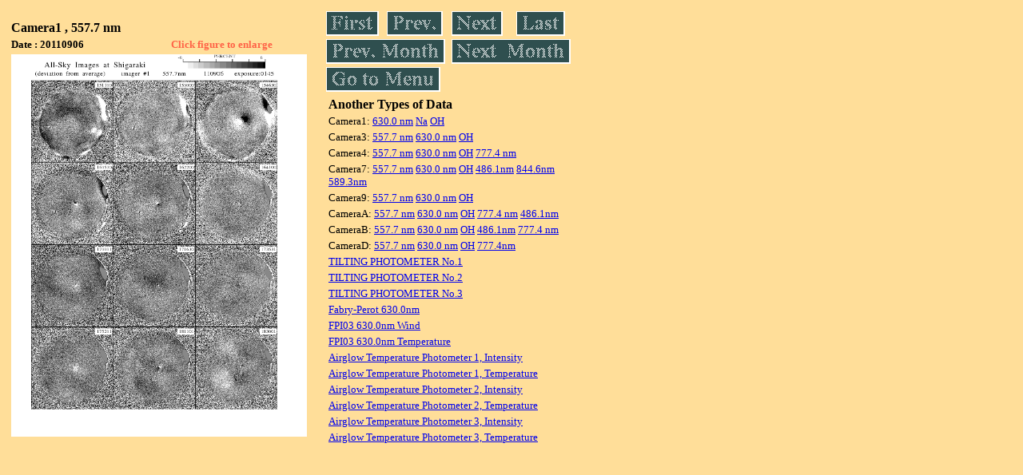

--- FILE ---
content_type: text/html
request_url: https://stdb2.isee.nagoya-u.ac.jp/omti/data/daily/cam1/2011/C11_110906.html
body_size: 6104
content:
<HTML><HEAD><TITLE>C11_110906</TITLE></HEAD>
<BODY BGCOLOR="#FFDE99">
<TABLE WIDTH=720>
<TR>

<TD WIDTH=370>
<TABLE WIDTH=370>
<TR><TH COLSPAN="2" ALIGN="LEFT"><B><FONT SIZE=3>Camera1 , 557.7 nm</FONT></B></TH></TR>
<TR>
<TH ALIGN="LEFT"><FONT SIZE=2>Date : 20110906 </FONT></TH>
<TH><FONT SIZE=2 COLOR="#FF6347"> Click figure to enlarge</FONT></TH>
</TR>
<TR><TH COLSPAN="2" ALIGN="LEFT">
<A HREF="../../../html/cam1/2011/C11_110906.html" TARGET="TOP"><IMG SRC="../../../gif/cam1/2011/C11_110906.gif" WIDTH=370></A></TH></TR>
</TABLE>
</TD>

<TD WIDTH=300 VALIGN=LEFT,TOP>
<TABLE WIDTH="100%">
<TR>
<TD ALIGN="LEFT"><A HREF="C11_110901.html"><IMG SRC="../../../images/first.gif" ALT="First"BORDER="0"></A></TD>
<TD ALIGN="LEFT"><A HREF="C11_110905.html"><IMG SRC="../../../images/prev.gif" ALT="Previous"BORDER="0"></A></TD>
<TD ALIGN="LEFT"><A HREF="C11_110907.html"><IMG SRC="../../../images/next.gif" ALT="Next"BORDER="0"></A></TD>
<TD ALIGN="LEFT"><A HREF="C11_110930.html"><IMG SRC="../../../images/last.gif" ALT="Last"BORDER="0"></A></TD>
</TR>
<TR>
<TH COLSPAN="2" ALIGN="LEFT">
<A HREF="C11_110801.html"><IMG SRC="../../../images/pmonth.gif" ALT="Previous Month"BORDER="0"></A>
</TH>
<TH COLSPAN="2" ALIGN="LEFT">
<A HREF="C11_111001.html"><IMG SRC="../../../images/nmonth.gif" ALT="Next Month"BORDER="0"></A>
</TH>
</TR>
<TR><TH COLSPAN="4" ALIGN="LEFT">
<A HREF="../../../data.html"><IMG SRC="../../../images/menu.gif" BORDER="0"></A>
</TH>
</TR><TR>
<TH COLSPAN="4" ALIGN="LEFT">
<TABLE>
<TR><TD>
<B><FONT SIZE=3>Another Types of Data</FONT></B>
</TD></TR><TR><TD> <FONT SIZE=2> Camera1: 
<A HREF="../../cam1/2011/C12_110906.html"target="_blank">
  630.0 nm</A>
<A HREF="../../cam1/2011/C14_110906.html"target="_blank">
  Na</A>
<A HREF="../../cam1/2011/C13_110906.html"target="_blank">
  OH</A>
</FONT></TD></TR>
<TR><TD> <FONT SIZE=2> Camera3: 
<A HREF="../../cam3/2011/C31_110906.html"target="_blank">
  557.7 nm</A>
<A HREF="../../cam3/2011/C32_110906.html"target="_blank">
  630.0 nm</A>
<A HREF="../../cam3/2011/C33_110906.html"target="_blank">
  OH</A>
</FONT></TD></TR>
<TR><TD> <FONT SIZE=2> Camera4: 
<A HREF="../../cam4/2011/C41_110906.html"target="_blank">
  557.7 nm</A>
<A HREF="../../cam4/2011/C42_110906.html"target="_blank">
  630.0 nm</A>
<A HREF="../../cam4/2011/C43_110906.html"target="_blank">
  OH</A>
<A HREF="../../cam4/2011/C44_110906.html"target="_blank">
  777.4 nm</A>
</FONT></TD></TR>
<TR><TD> <FONT SIZE=2> Camera7: 
<A HREF="../../cam7/2011/C71_110906.html"target="_blank">
  557.7 nm</A>
<A HREF="../../cam7/2011/C72_110906.html"target="_blank">
  630.0 nm</A>
<A HREF="../../cam7/2011/C73_110906.html"target="_blank">
  OH</A>
<A HREF="../../cam7/2011/C74_110906.html"target="_blank">
  486.1nm</A>
<A HREF="../../cam7/2011/C76_110906.html"target="_blank">
  844.6nm</A>
<A HREF="../../cam7/2011/C77_110906.html"target="_blank">
  589.3nm</A>
</FONT></TD></TR>
<TR><TD> <FONT SIZE=2> Camera9: 
<A HREF="../../cam9/2011/C91_110906.html"target="_blank">
  557.7 nm</A>
<A HREF="../../cam9/2011/C92_110906.html"target="_blank">
  630.0 nm</A>
<A HREF="../../cam9/2011/C93_110906.html"target="_blank">
  OH</A>
</FONT></TD></TR>
<TR><TD> <FONT SIZE=2> CameraA: 
<A HREF="../../cama/2011/CA1_110906.html"target="_blank">
  557.7 nm</A>
<A HREF="../../cama/2011/CA2_110906.html"target="_blank">
  630.0 nm</A>
<A HREF="../../cama/2011/CA3_110906.html"target="_blank">
  OH</A>
<A HREF="../../cama/2011/CA4_110906.html"target="_blank">
  777.4 nm</A>
<A HREF="../../cama/2011/CA6_110906.html"target="_blank">
  486.1nm</A>
</FONT></TD></TR>
<TR><TD> <FONT SIZE=2> CameraB: 
<A HREF="../../camb/2011/CB1_110906.html"target="_blank">
  557.7 nm</A>
<A HREF="../../camb/2011/CB2_110906.html"target="_blank">
  630.0 nm</A>
<A HREF="../../camb/2011/CB3_110906.html"target="_blank">
  OH</A>
<A HREF="../../camb/2011/CB4_110906.html"target="_blank">
  486.1nm</A>
<A HREF="../../camb/2011/CB6_110906.html"target="_blank">
  777.4 nm</A>
</FONT></TD></TR>
<TR><TD> <FONT SIZE=2> CameraD: 
<A HREF="../../camd/2011/CD1_110906.html"target="_blank">
  557.7 nm</A>
<A HREF="../../camd/2011/CD2_110906.html"target="_blank">
  630.0 nm</A>
<A HREF="../../camd/2011/CD3_110906.html"target="_blank">
  OH</A>
<A HREF="../../camd/2011/CD4_110906.html"target="_blank">
  777.4nm</A>
</FONT></TD></TR>
<TR><TD>
<A HREF="../../tilt1/2011/110906_tilt1.html" target="_blank">
<FONT SIZE=2> TILTING PHOTOMETER No.1</FONT></A>
</TD></TR>
<TR><TD>
<A HREF="../../tilt2/2011/110906_tilt2.html" target="_blank">
<FONT SIZE=2> TILTING PHOTOMETER No.2</FONT></A>
</TD></TR>
<TR><TD>
<A HREF="../../tilt3/2011/110906_tilt3.html" target="_blank">
<FONT SIZE=2> TILTING PHOTOMETER No.3</FONT></A>
</TD></TR>
<TR><TD>
<A HREF="../../fpi/2011/FPX_110906_wind.html" target="_blank">
<FONT SIZE=2> Fabry-Perot 630.0nm</FONT></A>
</TD></TR>
<TR><TD>
<A HREF="../../fp03/2011/FP032110906184000_wind.html" target="_blank">
<FONT SIZE=2> FPI03 630.0nm Wind</FONT></A>
</TD></TR>
<TR><TD>
<A HREF="../../fp03/2011/FP032110906181946_temperature.html" target="_blank">
<FONT SIZE=2> FPI03 630.0nm Temperature</FONT></A>
</TD></TR>
<TR><TD>
<A HREF="../../atp1/2011/S1_110906_int.html" target="_blank">
<FONT SIZE=2> Airglow Temperature Photometer 1, Intensity</FONT></A>
</TD></TR>
<TR><TD>
<A HREF="../../atp1/2011/S1_110906_temp.html" target="_blank">
<FONT SIZE=2> Airglow Temperature Photometer 1, Temperature</FONT></A>
</TD></TR>
<TR><TD>
<A HREF="../../atp2/2011/S2_110906_int.html" target="_blank">
<FONT SIZE=2> Airglow Temperature Photometer 2, Intensity</FONT></A>
</TD></TR>
<TR><TD>
<A HREF="../../atp2/2011/S2_110906_temp.html" target="_blank">
<FONT SIZE=2> Airglow Temperature Photometer 2, Temperature</FONT></A>
</TD></TR>
<TR><TD>
<A HREF="../../atp3/2011/S3_110906_int.html" target="_blank">
<FONT SIZE=2> Airglow Temperature Photometer 3, Intensity</FONT></A>
</TD></TR>
<TR><TD>
<A HREF="../../atp3/2011/S3_110906_temp.html" target="_blank">
<FONT SIZE=2> Airglow Temperature Photometer 3, Temperature</FONT></A>
</TD></TR>
</TABLE>
</TH></TR>
</TABLE>
</TD>
</TABLE>
</BODY></HTML>
